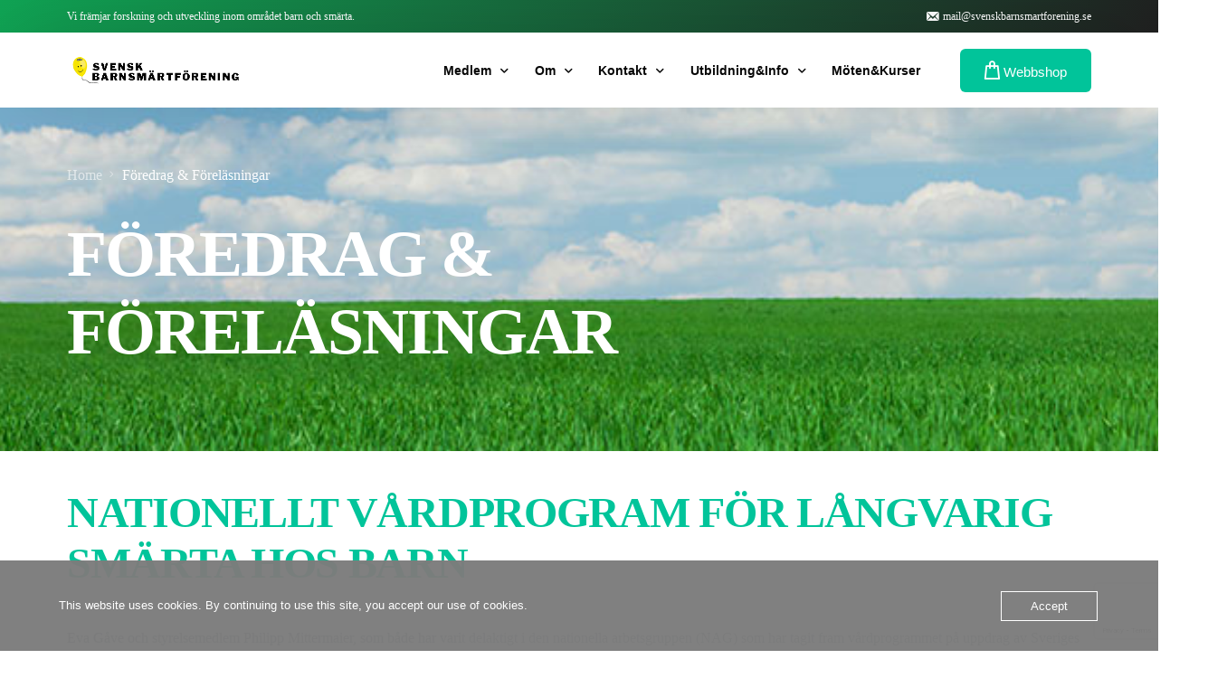

--- FILE ---
content_type: text/html; charset=utf-8
request_url: https://www.google.com/recaptcha/api2/anchor?ar=1&k=6LewvscnAAAAACWnMWQEuHHyWPROFtakMOk-GMJv&co=aHR0cDovL3d3dy5zdmVuc2tiYXJuc21hcnRmb3JlbmluZy5zZTo4MA..&hl=en&v=PoyoqOPhxBO7pBk68S4YbpHZ&size=invisible&anchor-ms=20000&execute-ms=30000&cb=v6oj9tt6f2pb
body_size: 48544
content:
<!DOCTYPE HTML><html dir="ltr" lang="en"><head><meta http-equiv="Content-Type" content="text/html; charset=UTF-8">
<meta http-equiv="X-UA-Compatible" content="IE=edge">
<title>reCAPTCHA</title>
<style type="text/css">
/* cyrillic-ext */
@font-face {
  font-family: 'Roboto';
  font-style: normal;
  font-weight: 400;
  font-stretch: 100%;
  src: url(//fonts.gstatic.com/s/roboto/v48/KFO7CnqEu92Fr1ME7kSn66aGLdTylUAMa3GUBHMdazTgWw.woff2) format('woff2');
  unicode-range: U+0460-052F, U+1C80-1C8A, U+20B4, U+2DE0-2DFF, U+A640-A69F, U+FE2E-FE2F;
}
/* cyrillic */
@font-face {
  font-family: 'Roboto';
  font-style: normal;
  font-weight: 400;
  font-stretch: 100%;
  src: url(//fonts.gstatic.com/s/roboto/v48/KFO7CnqEu92Fr1ME7kSn66aGLdTylUAMa3iUBHMdazTgWw.woff2) format('woff2');
  unicode-range: U+0301, U+0400-045F, U+0490-0491, U+04B0-04B1, U+2116;
}
/* greek-ext */
@font-face {
  font-family: 'Roboto';
  font-style: normal;
  font-weight: 400;
  font-stretch: 100%;
  src: url(//fonts.gstatic.com/s/roboto/v48/KFO7CnqEu92Fr1ME7kSn66aGLdTylUAMa3CUBHMdazTgWw.woff2) format('woff2');
  unicode-range: U+1F00-1FFF;
}
/* greek */
@font-face {
  font-family: 'Roboto';
  font-style: normal;
  font-weight: 400;
  font-stretch: 100%;
  src: url(//fonts.gstatic.com/s/roboto/v48/KFO7CnqEu92Fr1ME7kSn66aGLdTylUAMa3-UBHMdazTgWw.woff2) format('woff2');
  unicode-range: U+0370-0377, U+037A-037F, U+0384-038A, U+038C, U+038E-03A1, U+03A3-03FF;
}
/* math */
@font-face {
  font-family: 'Roboto';
  font-style: normal;
  font-weight: 400;
  font-stretch: 100%;
  src: url(//fonts.gstatic.com/s/roboto/v48/KFO7CnqEu92Fr1ME7kSn66aGLdTylUAMawCUBHMdazTgWw.woff2) format('woff2');
  unicode-range: U+0302-0303, U+0305, U+0307-0308, U+0310, U+0312, U+0315, U+031A, U+0326-0327, U+032C, U+032F-0330, U+0332-0333, U+0338, U+033A, U+0346, U+034D, U+0391-03A1, U+03A3-03A9, U+03B1-03C9, U+03D1, U+03D5-03D6, U+03F0-03F1, U+03F4-03F5, U+2016-2017, U+2034-2038, U+203C, U+2040, U+2043, U+2047, U+2050, U+2057, U+205F, U+2070-2071, U+2074-208E, U+2090-209C, U+20D0-20DC, U+20E1, U+20E5-20EF, U+2100-2112, U+2114-2115, U+2117-2121, U+2123-214F, U+2190, U+2192, U+2194-21AE, U+21B0-21E5, U+21F1-21F2, U+21F4-2211, U+2213-2214, U+2216-22FF, U+2308-230B, U+2310, U+2319, U+231C-2321, U+2336-237A, U+237C, U+2395, U+239B-23B7, U+23D0, U+23DC-23E1, U+2474-2475, U+25AF, U+25B3, U+25B7, U+25BD, U+25C1, U+25CA, U+25CC, U+25FB, U+266D-266F, U+27C0-27FF, U+2900-2AFF, U+2B0E-2B11, U+2B30-2B4C, U+2BFE, U+3030, U+FF5B, U+FF5D, U+1D400-1D7FF, U+1EE00-1EEFF;
}
/* symbols */
@font-face {
  font-family: 'Roboto';
  font-style: normal;
  font-weight: 400;
  font-stretch: 100%;
  src: url(//fonts.gstatic.com/s/roboto/v48/KFO7CnqEu92Fr1ME7kSn66aGLdTylUAMaxKUBHMdazTgWw.woff2) format('woff2');
  unicode-range: U+0001-000C, U+000E-001F, U+007F-009F, U+20DD-20E0, U+20E2-20E4, U+2150-218F, U+2190, U+2192, U+2194-2199, U+21AF, U+21E6-21F0, U+21F3, U+2218-2219, U+2299, U+22C4-22C6, U+2300-243F, U+2440-244A, U+2460-24FF, U+25A0-27BF, U+2800-28FF, U+2921-2922, U+2981, U+29BF, U+29EB, U+2B00-2BFF, U+4DC0-4DFF, U+FFF9-FFFB, U+10140-1018E, U+10190-1019C, U+101A0, U+101D0-101FD, U+102E0-102FB, U+10E60-10E7E, U+1D2C0-1D2D3, U+1D2E0-1D37F, U+1F000-1F0FF, U+1F100-1F1AD, U+1F1E6-1F1FF, U+1F30D-1F30F, U+1F315, U+1F31C, U+1F31E, U+1F320-1F32C, U+1F336, U+1F378, U+1F37D, U+1F382, U+1F393-1F39F, U+1F3A7-1F3A8, U+1F3AC-1F3AF, U+1F3C2, U+1F3C4-1F3C6, U+1F3CA-1F3CE, U+1F3D4-1F3E0, U+1F3ED, U+1F3F1-1F3F3, U+1F3F5-1F3F7, U+1F408, U+1F415, U+1F41F, U+1F426, U+1F43F, U+1F441-1F442, U+1F444, U+1F446-1F449, U+1F44C-1F44E, U+1F453, U+1F46A, U+1F47D, U+1F4A3, U+1F4B0, U+1F4B3, U+1F4B9, U+1F4BB, U+1F4BF, U+1F4C8-1F4CB, U+1F4D6, U+1F4DA, U+1F4DF, U+1F4E3-1F4E6, U+1F4EA-1F4ED, U+1F4F7, U+1F4F9-1F4FB, U+1F4FD-1F4FE, U+1F503, U+1F507-1F50B, U+1F50D, U+1F512-1F513, U+1F53E-1F54A, U+1F54F-1F5FA, U+1F610, U+1F650-1F67F, U+1F687, U+1F68D, U+1F691, U+1F694, U+1F698, U+1F6AD, U+1F6B2, U+1F6B9-1F6BA, U+1F6BC, U+1F6C6-1F6CF, U+1F6D3-1F6D7, U+1F6E0-1F6EA, U+1F6F0-1F6F3, U+1F6F7-1F6FC, U+1F700-1F7FF, U+1F800-1F80B, U+1F810-1F847, U+1F850-1F859, U+1F860-1F887, U+1F890-1F8AD, U+1F8B0-1F8BB, U+1F8C0-1F8C1, U+1F900-1F90B, U+1F93B, U+1F946, U+1F984, U+1F996, U+1F9E9, U+1FA00-1FA6F, U+1FA70-1FA7C, U+1FA80-1FA89, U+1FA8F-1FAC6, U+1FACE-1FADC, U+1FADF-1FAE9, U+1FAF0-1FAF8, U+1FB00-1FBFF;
}
/* vietnamese */
@font-face {
  font-family: 'Roboto';
  font-style: normal;
  font-weight: 400;
  font-stretch: 100%;
  src: url(//fonts.gstatic.com/s/roboto/v48/KFO7CnqEu92Fr1ME7kSn66aGLdTylUAMa3OUBHMdazTgWw.woff2) format('woff2');
  unicode-range: U+0102-0103, U+0110-0111, U+0128-0129, U+0168-0169, U+01A0-01A1, U+01AF-01B0, U+0300-0301, U+0303-0304, U+0308-0309, U+0323, U+0329, U+1EA0-1EF9, U+20AB;
}
/* latin-ext */
@font-face {
  font-family: 'Roboto';
  font-style: normal;
  font-weight: 400;
  font-stretch: 100%;
  src: url(//fonts.gstatic.com/s/roboto/v48/KFO7CnqEu92Fr1ME7kSn66aGLdTylUAMa3KUBHMdazTgWw.woff2) format('woff2');
  unicode-range: U+0100-02BA, U+02BD-02C5, U+02C7-02CC, U+02CE-02D7, U+02DD-02FF, U+0304, U+0308, U+0329, U+1D00-1DBF, U+1E00-1E9F, U+1EF2-1EFF, U+2020, U+20A0-20AB, U+20AD-20C0, U+2113, U+2C60-2C7F, U+A720-A7FF;
}
/* latin */
@font-face {
  font-family: 'Roboto';
  font-style: normal;
  font-weight: 400;
  font-stretch: 100%;
  src: url(//fonts.gstatic.com/s/roboto/v48/KFO7CnqEu92Fr1ME7kSn66aGLdTylUAMa3yUBHMdazQ.woff2) format('woff2');
  unicode-range: U+0000-00FF, U+0131, U+0152-0153, U+02BB-02BC, U+02C6, U+02DA, U+02DC, U+0304, U+0308, U+0329, U+2000-206F, U+20AC, U+2122, U+2191, U+2193, U+2212, U+2215, U+FEFF, U+FFFD;
}
/* cyrillic-ext */
@font-face {
  font-family: 'Roboto';
  font-style: normal;
  font-weight: 500;
  font-stretch: 100%;
  src: url(//fonts.gstatic.com/s/roboto/v48/KFO7CnqEu92Fr1ME7kSn66aGLdTylUAMa3GUBHMdazTgWw.woff2) format('woff2');
  unicode-range: U+0460-052F, U+1C80-1C8A, U+20B4, U+2DE0-2DFF, U+A640-A69F, U+FE2E-FE2F;
}
/* cyrillic */
@font-face {
  font-family: 'Roboto';
  font-style: normal;
  font-weight: 500;
  font-stretch: 100%;
  src: url(//fonts.gstatic.com/s/roboto/v48/KFO7CnqEu92Fr1ME7kSn66aGLdTylUAMa3iUBHMdazTgWw.woff2) format('woff2');
  unicode-range: U+0301, U+0400-045F, U+0490-0491, U+04B0-04B1, U+2116;
}
/* greek-ext */
@font-face {
  font-family: 'Roboto';
  font-style: normal;
  font-weight: 500;
  font-stretch: 100%;
  src: url(//fonts.gstatic.com/s/roboto/v48/KFO7CnqEu92Fr1ME7kSn66aGLdTylUAMa3CUBHMdazTgWw.woff2) format('woff2');
  unicode-range: U+1F00-1FFF;
}
/* greek */
@font-face {
  font-family: 'Roboto';
  font-style: normal;
  font-weight: 500;
  font-stretch: 100%;
  src: url(//fonts.gstatic.com/s/roboto/v48/KFO7CnqEu92Fr1ME7kSn66aGLdTylUAMa3-UBHMdazTgWw.woff2) format('woff2');
  unicode-range: U+0370-0377, U+037A-037F, U+0384-038A, U+038C, U+038E-03A1, U+03A3-03FF;
}
/* math */
@font-face {
  font-family: 'Roboto';
  font-style: normal;
  font-weight: 500;
  font-stretch: 100%;
  src: url(//fonts.gstatic.com/s/roboto/v48/KFO7CnqEu92Fr1ME7kSn66aGLdTylUAMawCUBHMdazTgWw.woff2) format('woff2');
  unicode-range: U+0302-0303, U+0305, U+0307-0308, U+0310, U+0312, U+0315, U+031A, U+0326-0327, U+032C, U+032F-0330, U+0332-0333, U+0338, U+033A, U+0346, U+034D, U+0391-03A1, U+03A3-03A9, U+03B1-03C9, U+03D1, U+03D5-03D6, U+03F0-03F1, U+03F4-03F5, U+2016-2017, U+2034-2038, U+203C, U+2040, U+2043, U+2047, U+2050, U+2057, U+205F, U+2070-2071, U+2074-208E, U+2090-209C, U+20D0-20DC, U+20E1, U+20E5-20EF, U+2100-2112, U+2114-2115, U+2117-2121, U+2123-214F, U+2190, U+2192, U+2194-21AE, U+21B0-21E5, U+21F1-21F2, U+21F4-2211, U+2213-2214, U+2216-22FF, U+2308-230B, U+2310, U+2319, U+231C-2321, U+2336-237A, U+237C, U+2395, U+239B-23B7, U+23D0, U+23DC-23E1, U+2474-2475, U+25AF, U+25B3, U+25B7, U+25BD, U+25C1, U+25CA, U+25CC, U+25FB, U+266D-266F, U+27C0-27FF, U+2900-2AFF, U+2B0E-2B11, U+2B30-2B4C, U+2BFE, U+3030, U+FF5B, U+FF5D, U+1D400-1D7FF, U+1EE00-1EEFF;
}
/* symbols */
@font-face {
  font-family: 'Roboto';
  font-style: normal;
  font-weight: 500;
  font-stretch: 100%;
  src: url(//fonts.gstatic.com/s/roboto/v48/KFO7CnqEu92Fr1ME7kSn66aGLdTylUAMaxKUBHMdazTgWw.woff2) format('woff2');
  unicode-range: U+0001-000C, U+000E-001F, U+007F-009F, U+20DD-20E0, U+20E2-20E4, U+2150-218F, U+2190, U+2192, U+2194-2199, U+21AF, U+21E6-21F0, U+21F3, U+2218-2219, U+2299, U+22C4-22C6, U+2300-243F, U+2440-244A, U+2460-24FF, U+25A0-27BF, U+2800-28FF, U+2921-2922, U+2981, U+29BF, U+29EB, U+2B00-2BFF, U+4DC0-4DFF, U+FFF9-FFFB, U+10140-1018E, U+10190-1019C, U+101A0, U+101D0-101FD, U+102E0-102FB, U+10E60-10E7E, U+1D2C0-1D2D3, U+1D2E0-1D37F, U+1F000-1F0FF, U+1F100-1F1AD, U+1F1E6-1F1FF, U+1F30D-1F30F, U+1F315, U+1F31C, U+1F31E, U+1F320-1F32C, U+1F336, U+1F378, U+1F37D, U+1F382, U+1F393-1F39F, U+1F3A7-1F3A8, U+1F3AC-1F3AF, U+1F3C2, U+1F3C4-1F3C6, U+1F3CA-1F3CE, U+1F3D4-1F3E0, U+1F3ED, U+1F3F1-1F3F3, U+1F3F5-1F3F7, U+1F408, U+1F415, U+1F41F, U+1F426, U+1F43F, U+1F441-1F442, U+1F444, U+1F446-1F449, U+1F44C-1F44E, U+1F453, U+1F46A, U+1F47D, U+1F4A3, U+1F4B0, U+1F4B3, U+1F4B9, U+1F4BB, U+1F4BF, U+1F4C8-1F4CB, U+1F4D6, U+1F4DA, U+1F4DF, U+1F4E3-1F4E6, U+1F4EA-1F4ED, U+1F4F7, U+1F4F9-1F4FB, U+1F4FD-1F4FE, U+1F503, U+1F507-1F50B, U+1F50D, U+1F512-1F513, U+1F53E-1F54A, U+1F54F-1F5FA, U+1F610, U+1F650-1F67F, U+1F687, U+1F68D, U+1F691, U+1F694, U+1F698, U+1F6AD, U+1F6B2, U+1F6B9-1F6BA, U+1F6BC, U+1F6C6-1F6CF, U+1F6D3-1F6D7, U+1F6E0-1F6EA, U+1F6F0-1F6F3, U+1F6F7-1F6FC, U+1F700-1F7FF, U+1F800-1F80B, U+1F810-1F847, U+1F850-1F859, U+1F860-1F887, U+1F890-1F8AD, U+1F8B0-1F8BB, U+1F8C0-1F8C1, U+1F900-1F90B, U+1F93B, U+1F946, U+1F984, U+1F996, U+1F9E9, U+1FA00-1FA6F, U+1FA70-1FA7C, U+1FA80-1FA89, U+1FA8F-1FAC6, U+1FACE-1FADC, U+1FADF-1FAE9, U+1FAF0-1FAF8, U+1FB00-1FBFF;
}
/* vietnamese */
@font-face {
  font-family: 'Roboto';
  font-style: normal;
  font-weight: 500;
  font-stretch: 100%;
  src: url(//fonts.gstatic.com/s/roboto/v48/KFO7CnqEu92Fr1ME7kSn66aGLdTylUAMa3OUBHMdazTgWw.woff2) format('woff2');
  unicode-range: U+0102-0103, U+0110-0111, U+0128-0129, U+0168-0169, U+01A0-01A1, U+01AF-01B0, U+0300-0301, U+0303-0304, U+0308-0309, U+0323, U+0329, U+1EA0-1EF9, U+20AB;
}
/* latin-ext */
@font-face {
  font-family: 'Roboto';
  font-style: normal;
  font-weight: 500;
  font-stretch: 100%;
  src: url(//fonts.gstatic.com/s/roboto/v48/KFO7CnqEu92Fr1ME7kSn66aGLdTylUAMa3KUBHMdazTgWw.woff2) format('woff2');
  unicode-range: U+0100-02BA, U+02BD-02C5, U+02C7-02CC, U+02CE-02D7, U+02DD-02FF, U+0304, U+0308, U+0329, U+1D00-1DBF, U+1E00-1E9F, U+1EF2-1EFF, U+2020, U+20A0-20AB, U+20AD-20C0, U+2113, U+2C60-2C7F, U+A720-A7FF;
}
/* latin */
@font-face {
  font-family: 'Roboto';
  font-style: normal;
  font-weight: 500;
  font-stretch: 100%;
  src: url(//fonts.gstatic.com/s/roboto/v48/KFO7CnqEu92Fr1ME7kSn66aGLdTylUAMa3yUBHMdazQ.woff2) format('woff2');
  unicode-range: U+0000-00FF, U+0131, U+0152-0153, U+02BB-02BC, U+02C6, U+02DA, U+02DC, U+0304, U+0308, U+0329, U+2000-206F, U+20AC, U+2122, U+2191, U+2193, U+2212, U+2215, U+FEFF, U+FFFD;
}
/* cyrillic-ext */
@font-face {
  font-family: 'Roboto';
  font-style: normal;
  font-weight: 900;
  font-stretch: 100%;
  src: url(//fonts.gstatic.com/s/roboto/v48/KFO7CnqEu92Fr1ME7kSn66aGLdTylUAMa3GUBHMdazTgWw.woff2) format('woff2');
  unicode-range: U+0460-052F, U+1C80-1C8A, U+20B4, U+2DE0-2DFF, U+A640-A69F, U+FE2E-FE2F;
}
/* cyrillic */
@font-face {
  font-family: 'Roboto';
  font-style: normal;
  font-weight: 900;
  font-stretch: 100%;
  src: url(//fonts.gstatic.com/s/roboto/v48/KFO7CnqEu92Fr1ME7kSn66aGLdTylUAMa3iUBHMdazTgWw.woff2) format('woff2');
  unicode-range: U+0301, U+0400-045F, U+0490-0491, U+04B0-04B1, U+2116;
}
/* greek-ext */
@font-face {
  font-family: 'Roboto';
  font-style: normal;
  font-weight: 900;
  font-stretch: 100%;
  src: url(//fonts.gstatic.com/s/roboto/v48/KFO7CnqEu92Fr1ME7kSn66aGLdTylUAMa3CUBHMdazTgWw.woff2) format('woff2');
  unicode-range: U+1F00-1FFF;
}
/* greek */
@font-face {
  font-family: 'Roboto';
  font-style: normal;
  font-weight: 900;
  font-stretch: 100%;
  src: url(//fonts.gstatic.com/s/roboto/v48/KFO7CnqEu92Fr1ME7kSn66aGLdTylUAMa3-UBHMdazTgWw.woff2) format('woff2');
  unicode-range: U+0370-0377, U+037A-037F, U+0384-038A, U+038C, U+038E-03A1, U+03A3-03FF;
}
/* math */
@font-face {
  font-family: 'Roboto';
  font-style: normal;
  font-weight: 900;
  font-stretch: 100%;
  src: url(//fonts.gstatic.com/s/roboto/v48/KFO7CnqEu92Fr1ME7kSn66aGLdTylUAMawCUBHMdazTgWw.woff2) format('woff2');
  unicode-range: U+0302-0303, U+0305, U+0307-0308, U+0310, U+0312, U+0315, U+031A, U+0326-0327, U+032C, U+032F-0330, U+0332-0333, U+0338, U+033A, U+0346, U+034D, U+0391-03A1, U+03A3-03A9, U+03B1-03C9, U+03D1, U+03D5-03D6, U+03F0-03F1, U+03F4-03F5, U+2016-2017, U+2034-2038, U+203C, U+2040, U+2043, U+2047, U+2050, U+2057, U+205F, U+2070-2071, U+2074-208E, U+2090-209C, U+20D0-20DC, U+20E1, U+20E5-20EF, U+2100-2112, U+2114-2115, U+2117-2121, U+2123-214F, U+2190, U+2192, U+2194-21AE, U+21B0-21E5, U+21F1-21F2, U+21F4-2211, U+2213-2214, U+2216-22FF, U+2308-230B, U+2310, U+2319, U+231C-2321, U+2336-237A, U+237C, U+2395, U+239B-23B7, U+23D0, U+23DC-23E1, U+2474-2475, U+25AF, U+25B3, U+25B7, U+25BD, U+25C1, U+25CA, U+25CC, U+25FB, U+266D-266F, U+27C0-27FF, U+2900-2AFF, U+2B0E-2B11, U+2B30-2B4C, U+2BFE, U+3030, U+FF5B, U+FF5D, U+1D400-1D7FF, U+1EE00-1EEFF;
}
/* symbols */
@font-face {
  font-family: 'Roboto';
  font-style: normal;
  font-weight: 900;
  font-stretch: 100%;
  src: url(//fonts.gstatic.com/s/roboto/v48/KFO7CnqEu92Fr1ME7kSn66aGLdTylUAMaxKUBHMdazTgWw.woff2) format('woff2');
  unicode-range: U+0001-000C, U+000E-001F, U+007F-009F, U+20DD-20E0, U+20E2-20E4, U+2150-218F, U+2190, U+2192, U+2194-2199, U+21AF, U+21E6-21F0, U+21F3, U+2218-2219, U+2299, U+22C4-22C6, U+2300-243F, U+2440-244A, U+2460-24FF, U+25A0-27BF, U+2800-28FF, U+2921-2922, U+2981, U+29BF, U+29EB, U+2B00-2BFF, U+4DC0-4DFF, U+FFF9-FFFB, U+10140-1018E, U+10190-1019C, U+101A0, U+101D0-101FD, U+102E0-102FB, U+10E60-10E7E, U+1D2C0-1D2D3, U+1D2E0-1D37F, U+1F000-1F0FF, U+1F100-1F1AD, U+1F1E6-1F1FF, U+1F30D-1F30F, U+1F315, U+1F31C, U+1F31E, U+1F320-1F32C, U+1F336, U+1F378, U+1F37D, U+1F382, U+1F393-1F39F, U+1F3A7-1F3A8, U+1F3AC-1F3AF, U+1F3C2, U+1F3C4-1F3C6, U+1F3CA-1F3CE, U+1F3D4-1F3E0, U+1F3ED, U+1F3F1-1F3F3, U+1F3F5-1F3F7, U+1F408, U+1F415, U+1F41F, U+1F426, U+1F43F, U+1F441-1F442, U+1F444, U+1F446-1F449, U+1F44C-1F44E, U+1F453, U+1F46A, U+1F47D, U+1F4A3, U+1F4B0, U+1F4B3, U+1F4B9, U+1F4BB, U+1F4BF, U+1F4C8-1F4CB, U+1F4D6, U+1F4DA, U+1F4DF, U+1F4E3-1F4E6, U+1F4EA-1F4ED, U+1F4F7, U+1F4F9-1F4FB, U+1F4FD-1F4FE, U+1F503, U+1F507-1F50B, U+1F50D, U+1F512-1F513, U+1F53E-1F54A, U+1F54F-1F5FA, U+1F610, U+1F650-1F67F, U+1F687, U+1F68D, U+1F691, U+1F694, U+1F698, U+1F6AD, U+1F6B2, U+1F6B9-1F6BA, U+1F6BC, U+1F6C6-1F6CF, U+1F6D3-1F6D7, U+1F6E0-1F6EA, U+1F6F0-1F6F3, U+1F6F7-1F6FC, U+1F700-1F7FF, U+1F800-1F80B, U+1F810-1F847, U+1F850-1F859, U+1F860-1F887, U+1F890-1F8AD, U+1F8B0-1F8BB, U+1F8C0-1F8C1, U+1F900-1F90B, U+1F93B, U+1F946, U+1F984, U+1F996, U+1F9E9, U+1FA00-1FA6F, U+1FA70-1FA7C, U+1FA80-1FA89, U+1FA8F-1FAC6, U+1FACE-1FADC, U+1FADF-1FAE9, U+1FAF0-1FAF8, U+1FB00-1FBFF;
}
/* vietnamese */
@font-face {
  font-family: 'Roboto';
  font-style: normal;
  font-weight: 900;
  font-stretch: 100%;
  src: url(//fonts.gstatic.com/s/roboto/v48/KFO7CnqEu92Fr1ME7kSn66aGLdTylUAMa3OUBHMdazTgWw.woff2) format('woff2');
  unicode-range: U+0102-0103, U+0110-0111, U+0128-0129, U+0168-0169, U+01A0-01A1, U+01AF-01B0, U+0300-0301, U+0303-0304, U+0308-0309, U+0323, U+0329, U+1EA0-1EF9, U+20AB;
}
/* latin-ext */
@font-face {
  font-family: 'Roboto';
  font-style: normal;
  font-weight: 900;
  font-stretch: 100%;
  src: url(//fonts.gstatic.com/s/roboto/v48/KFO7CnqEu92Fr1ME7kSn66aGLdTylUAMa3KUBHMdazTgWw.woff2) format('woff2');
  unicode-range: U+0100-02BA, U+02BD-02C5, U+02C7-02CC, U+02CE-02D7, U+02DD-02FF, U+0304, U+0308, U+0329, U+1D00-1DBF, U+1E00-1E9F, U+1EF2-1EFF, U+2020, U+20A0-20AB, U+20AD-20C0, U+2113, U+2C60-2C7F, U+A720-A7FF;
}
/* latin */
@font-face {
  font-family: 'Roboto';
  font-style: normal;
  font-weight: 900;
  font-stretch: 100%;
  src: url(//fonts.gstatic.com/s/roboto/v48/KFO7CnqEu92Fr1ME7kSn66aGLdTylUAMa3yUBHMdazQ.woff2) format('woff2');
  unicode-range: U+0000-00FF, U+0131, U+0152-0153, U+02BB-02BC, U+02C6, U+02DA, U+02DC, U+0304, U+0308, U+0329, U+2000-206F, U+20AC, U+2122, U+2191, U+2193, U+2212, U+2215, U+FEFF, U+FFFD;
}

</style>
<link rel="stylesheet" type="text/css" href="https://www.gstatic.com/recaptcha/releases/PoyoqOPhxBO7pBk68S4YbpHZ/styles__ltr.css">
<script nonce="L0nRxwOXhKP9QcZccTEwSw" type="text/javascript">window['__recaptcha_api'] = 'https://www.google.com/recaptcha/api2/';</script>
<script type="text/javascript" src="https://www.gstatic.com/recaptcha/releases/PoyoqOPhxBO7pBk68S4YbpHZ/recaptcha__en.js" nonce="L0nRxwOXhKP9QcZccTEwSw">
      
    </script></head>
<body><div id="rc-anchor-alert" class="rc-anchor-alert"></div>
<input type="hidden" id="recaptcha-token" value="[base64]">
<script type="text/javascript" nonce="L0nRxwOXhKP9QcZccTEwSw">
      recaptcha.anchor.Main.init("[\x22ainput\x22,[\x22bgdata\x22,\x22\x22,\[base64]/[base64]/[base64]/[base64]/[base64]/[base64]/[base64]/[base64]/[base64]/[base64]\\u003d\x22,\[base64]\\u003d\\u003d\x22,\[base64]/NsO0woBFK8K+YkTDusKawqBTwrfCjsKTcg7DgsOBwrsEw5kiw6LCpDckRMK3DTtWRljCkMKVAAMuwpPDtsKaNsODw7PCsjouKcKob8K4w4PCjH4xcGjChwVPesKoNMKgw71dGzTClMOuNRlxUQ5NXDJhOMO1MUDDtS/DuksFwobDmFBiw5tSwq7CinvDngtXFWjDrsOgWG7Dq10dw43DuCzCmcOTW8KtLQpAw7DDgkLCn19AwrfCnsOvNsODO8ONwpbDr8OLeFFNEULCt8OnOjXDq8KRKMKUS8KafSPCuFBHwpzDgC/Cp0rDojQ5wo3Dk8KUwq3DvF5YeMO2w6wvEBIfwotyw4g0D8OMw4c3woM2BG9xwqttesKQw5LDnMODw6YREsOKw7vDvMOkwqotLwHCs8KrbMKLcj/DiSEYwqfDkgXCowZgwpLClcKWLcK1Gi3Ci8KHwpUSF8Obw7HDhSMewrcUNsOJUsOlw7XDi8OGOMKnwrpABMO2OsOZHUtYwpbDrS/[base64]/CoVd0OH7CqcKUekZIw6LCpMKFUlFga8KvUGHDrMKyXGvDjsKdw6x1HV1HHsOyLcKNHB9TL1bDpkTCgio3w4XDkMKBwqZGSw7Cp0ZCGsKkw5TCrzzCmELCmsKJV8KGwqoRE8KDJ3xww6J/DsOhOQNqwo3Dr3Q+TlxGw7/Dmkw+wow3w6MAdG8MTsKvw7RZw51iWMKHw4YRO8KDHMKzPhTDsMOSVw1Sw6nCssOzYA8mMyzDucOQw7R7BTgrw4oewqTDqsK/[base64]/Dh8OUw4RDOcOswobCrV8Nw4V4fsOQHjfCtmDDsAQjegDCmcOww5/CjxIqX28oL8KHwoIjwp5Dw73DuGk+JyfCpwHDmsK7aQ7Ct8OIwpYkw6o/[base64]/CMKiH8O0w6jDhGA/RMK0wrhnVsOqwrfDlijDli/Cs2wyRcOGw5MYwrhxwodSXXPCj8OoeFcIM8KZTTEAwo8lLFjCt8K0wr8zYcOmwp86wr7Cg8KSw44bw5XCpxLCoMOZwpovw6zDusKcwohyw6Y9VcKjOsKGSghjwovDicOVw5LDlXzDtzIWwrrDuEkhLsOxIFs7w7pcwoRTIE/[base64]/[base64]/DtMOrL8O0woPCiMK3JXvCqFrCvDjCkk7DgysEw7UEasOeSMKIw5sIR8KbwovCvsKYw44dJ0LDmMOyPHRrAsO7Q8OTegvCiU3CiMO/[base64]/w7rClsOywoQNYMKnTn8BAmlfCsOvVMKZUMOaQmbCmzrDjsOZw4lgagzDj8OLw7XDuGZeU8Owwohdw7Ybw7syw6TClyRUHj3DgHfCsMOkScOTw5pGwqTDh8Kpw4/Dv8OxVHZTRX/[base64]/Cm2YUwrNDwpjCjsOkw7zCnCjDr8KvI8OiwqTCt8K6JSPDlMKTwpfCpBzCsXo4w4PDhh0xw5pJegLDl8KTwoTChmfCtW/DmMK6w51Pw706w7kaw7YAwrPDsQoYNsOkbcOpw63CnCQrw6VxwoouHsO8w7DCsi/[base64]/CisOvwqUpwqVTw6vCocOiw5NoQ8Ovw45fSifDvcKWwrkvw55+acOKwqwCK8KhwrjDn3jDqjXDtsOaw5ICJG9uw7olesKEeiJfwr1NTcKewqrCqT9VGcObVcOpWcKlCcOyAS/DiwTDgMKsYMKBEmpAw6VXLwjDiMKzwpsQUcKuM8Kkw5nDmwPCpwnDjQRCK8K7OsKUwqDCsnDCgHtOdifDvjk7w6UQw6Rgw63CtUvDmcODcWTDlsORwqdrHsK2wqDDqWvCosKjwo0Fw5ZHSsKgO8O/HsK9a8OqEcO/aBXDqknCmcOiw6bDpiDCjjo8w4MQKl/DrcKfwq7DscOkTnfDqzfDucKCw6bDqFpvUcKSwpJMw5/DhSrDnsK7wqBQwp8RcGvDgQogFRPCmMO4VcOYS8KXwq/DgigoPcOGwrsowqLCm187VMOXwpsQwq/DpcKQw5tcwqcYHSptw4YxPi7DqMKjwqsxwrfDvhIEw68BCQtwWhLChmh6wqfCoMKDNcObKsK3DybCrMKHwrTDtsKOwqgfw5p7ZwrCghbDtTBEwo3DikUmc2vDq39eUhgSwpLDk8K/w59Ow6jCk8KoKMONFsKyAsKVP0J4wqTDmjfCtE/[base64]/Cq8K8T3bDicK0wr3ChRHDpcKbworCqREbZEELw63Co8KyI2snwqJcLnJ/HlzDqVE5wqPCgcKpLWADGHYXw7/DvgbDmSHDkMKFw4PDollMw5Rlw4Y9AcKzw47CmFtIwr0OLDd5wpkOBMOpKDfDlAAfw58zw6fCjHJdLTV0wpkfSsO6H3lTAsK8d8KRYUFmw63CosKzwr0yAGXCiR/ClVXDtUhMKErCpQ7Cr8KWGsOswpcncigZw6EAGA3DkzkmQXwrBBkxJVsXwrd6w4ZBw7w/L8KrJMOuSUXCikp6aCzCvcOQwqHDi8O3wpFxacO4OVPCt3XDoGxQwqJ0ecOuTAtXw7Mawr/DqMOywop+ZEwmwplqHiLDtcKzBG0De39bYnBEWDZ8wp91wo/Cjw13w6BTw5xewo9ew6Idw6UFwrw4w7/[base64]/[base64]/wpxJbDrCnknDlcKXwqQAw7nDnU4Tw6srwpxvE1XCrcKCwpYpwq02wrAJw4hxw5w9wr0ea1xnwqPCr17DlcKhwqnCvVIaGMO1w4/DncOuGWw6KyHCsMKDbAPDr8OVT8Ktw7DCmQQlNcO/[base64]/[base64]/[base64]/HsK+w5kiw7YcScKweCgyw5fDhDBFfl8WwobDh8OELT3DlsKMwqTDkcORwpAWKwU+wpnDucK4woJuG8OXwr3DscKWIcO4w6vCp8KDw7DDrm0ebcKewohjwqVgPMKAw5rDhcKyEnHCkcKNVX7CpcKHUm3Cg8KAwoTDsX7DlAvDs8O5wo98wrvCvsOnJ3/Dim7CsX7DhMOawq3DjA/DkW0Nw4AHIcOwf8Ozw6bDtSDDvR/DuiDDjx9tH1QMwrY9worCmgApU8OiLsOxw5hNfS5Swr4HKXPDhS7Di8Omw6XDlcKYwqk1woxow7ZzccKDwoJ4wqDDrsKhwoEHw7nClcK8X8OfW8KzBcOMFig/wq4/w5hlMcOxwqomQCPDscK5esK2VwnDgcOMwrDDjzzCkcK3w743wpw0w4Ejw4TCmwMDDMKfKkliCMKRw5ZUJUUnwoXCu0zCuQFtwqHDkVnDqQ/[base64]/DrMKuR0PDr8OIRzc2w5Zcw6sgw7J8UcKfRcOZHALCtsOvAsONWSABBcK2wooxwp9QC8ObOnxowoHCuVQAP8KAPVPDu2zDrsK6w7nCiHJ/ScKzJMKOISTDrMOKCAbCscOzUHLChMKYRnzClsKJJQvDszjDmQXCoTjDknHDiWYEwpLCicOKUsKRw7QnwopJwpTCiMORC11xDCgdwrvDr8KFw64uwqPClUTCnDMFAhXChMK4UjDCqMKMQmzDvcKHZ3PDuC/DrsOIBn7CnEPDt8OgwrdKXcKLH01DwqRWwpHCmsOsw4dKPV89w7fDh8OdO8OxwqnCjMOuwr9IwrYZHSxfBCPDs8K8MUjDocOYwrDCqk/[base64]/wp7DrMOPw75lwqbDj8OBw7ZRfMKbwp/[base64]/Cl2jCgsOuVirDnFEfYh1NV8KEccK8QQnDlBdAwqQaOnfDo8K9w6bCpcOaDTkyw4fDiUV9dwrCrcOnwqvCocOCwp3Cm8KDw5XCgsOzwodDMHTCp8KRaGAMAMK/w70Iw57DisKJw7fDpVfDqMO8wrLCusOfwqUDYMKhGHHDlcKxZ8KiWMODw5/DvxVNwoRawoF0b8KQFlXDrcKZw6PCslPDr8OKwrbCvMKrSBwBw7jCpMORwpjDnngfw4RSbMOMw4ITOsOZwqpcwqBVf1BUcXDDmiMdTmxIwqdKwrLDtsKiwq3DvQhpwrd2wrofEgwswqrDsMKmQsO5c8KbW8KOWEU2woQhw5DDtAnDnz/DrlsYOsOEwrlJDcKewrMvwo/Dq3fDilsJwoDDs8K4w7LCtsO0CMKSwofDlMKDw6trfcKFKxVWw5PDisO6w6rCjSgBIBR8QcK7Hj3ClcKNTXzCjsOvw7PCocK0w4LCqsKGa8Ogw6TCo8O/[base64]/wofDhkPCqMONSkjDjsK4XMOIbcKRwqjDhcKQNEQsw53DpixEAcONwppRdSHDs0BYwpxXOkp0w5bCu25iwoXDicOPe8KMw7/DnzPDiWd+woLDtAAvUQYDQlfDqBMgVMKNXFjDncOUwq4LeT9Dw64MwqgVVWbDrsKDD2AVDH4HwqbCtMO8TiHCrHvCpkAqUcKZaMOjw4QSwrzCnMKAw7zCicO/wpgTD8KHw6pWOMKjw7/CikHCi8Oew6DCm35JwrDCrk/CrQrCuMOvInrDrDYdw6nCuBZhw4nDgMOrwoXDkz/[base64]/Cs1c3cWYNwqUxwojDnCfCp2dXwqbCuS1eAHDDskl/woTCtjrDm8OETU9vE8K/w4XCt8Kzw6ArYcKYw6TCuw/Cu2HDjk87wrxDbEM4w6puwrU9w7YGOMKSZRjDo8OCQCXDrnDCuC7Co8K8UgVuw6LCnsOXCyPDtcKnXMKLw6IXfcOfw4I3X1pLWBUnwqLCucOoXsO5w6jDl8KiJcOHw7VMd8OXEVfCvGHDrVvCicKQwpDCnScZwooYLsKdLcK/M8KZHsOMeDXDnsOcwo86Kk/DlAl4w5HCvyt5w5VOVn4Kw54Jw5haw5LCsMKBJsKISTUtw7waS8KiwqLCksK8cGbCgj4ywqcRwpzDucONLS/[base64]/OMOvDcKNwpzDiMKjw65uwpHDnsK5D8Onw7tfw4JhSDsJETs2woDCj8KkJQbDo8KsRMKtFcKsGmjDvcOBwrLDsSoUXjjDgsK6VcOLwqsIWDXDp2pGwoTDpRTCsmTDlMO6c8OKQHLDpiXCpT3DtMOAw4TCicOuwp/DjAUuwo3DiMKxOsOEw4N5QsK1NsKXw6scHMK9w7x5dcKow7XCnXMoHQHCo8OKdTAXw4tow4TDg8KdP8KKwqR3w7DCkcOCK30aBcK3L8O+wpnCnVjCp8KGw4jCg8OtfsO2wqjDlMK7OnLCocK2IcOMwo8fKxkdBMO/w7JgK8OawrvCowrDgcOJGQHDqlLCvcKiF8OiwqXDu8Kkw5hDw5IJw6Z3w5clwoHCmExiw7LCmcKGc1oMw4AXwqI7w5QnwpdeWcKaw6DDohcBLsOSfcKKw57CkMKwJQLDvnPCqcKYQ8KiRVvCtMOnwpfDusOEH1nDtFpKwrEww4rCuHZRwpFvHCrDvcK6KMOIwq/CsjwowoYjHDrCjQ3CoQ4GH8OIIwLCjADDhFbDpMO7csKlQVnDsMOIQwYJdcONVx7CtsKKbsOUd8KkwolGaEfDpMKZBcOAN8OLwqrDj8KgwrPDmEjCtXc1PcOVY0/DpcKMwqhXwqvCkcKmw7/CsS87w58SwobCqFnDowdVBA9sOcONw77Du8OWK8KqSMOZZMOQRCJ/QzRuAMK+wrVdHwTDhcKbw7vCmnsIwrTCqk9wd8KSZRTCisODw5/Dm8K/CiNaTMKVSUPCpFMEw4nChcKlB8O7w77DiiXClTzDoEHDki3CqcOew5bDpsK6w44rw73DkU/[base64]/CtifCh8O2PB5oO8OCAMKmw6TCtMKwXHcYwoMKw67Cp8KQbcKsQMO6w7Esb1jDu34wMMOnw7FXwr7DqMOpbMOgwobDkAlpZE7DtMKrw4PCsRvDu8OxdsOINMOfZjfDt8OKwqHDkMOJwq/[base64]/w6fDkcKkZUNgLsKrwq/CrMOLamLDqXnCpsKyZHTCqMKfDsOkwqXDtUTDk8Oyw4vCug1kw6Yew7jCj8OgwpbClmxJXCjDlH7Dg8KUJMKGGDZFfiwRb8KWwplww6bCglESwpRTwp5Ub0FVw6VzAwHCvj/DgCA5w6p3w77Cl8O4c8KHVVkSwprCisKXLjhJw7sKw7J6JAnCrsKAwoA2EMOSwq/DtRd4H8O+wrTDhWtSwp9CEcKFdGnCllTCs8OXw51Bw5fCgMKiwrnCmcKUczTDrMKOwq0bFMONw5DDsVACwrEyZD0MwpJuw7fDocOTQDc2w5REwqnDhMK8NcOZw5Q4w6c+AcKZwo48wp/CiD0GOwRFwpgmw5rDgcK6wq/Cu1x2wrFVwp7Dp0nDucOIwp0cEMOIID3CoEMiXlbDkMO9DsKuw6thcGTCrS8WcsOVw5XDv8K1w5fCgcOEwrjCvsOidTfCgsKnLsKPwrjCizB5I8OmwpzCg8KJwq3CnG/CqcOnAwtfZsOAMMKjUCcySMOOPyfCo8KPDiw/w6oeLXUow5zCgcOEw7HCscOZby8cwrc1wrdgw4HDpxcHwqYswoHDv8ObaMKhw7/CsHjCvMO2DwUUJ8KRworCuCADPSDDg0/DuQ5kwqzDt8KSTynDugEQDMO7wqHDr2zCg8OdwoBmwpB8KkgIAmF2w7bDkMKIwr5vG2PCpTHDqsOzw7DDtwvDtsOqDSfDjsK7FcOdUMKRwoDCmgTDr8Kpw4bDrFvDgcO3wp/CqcOfw59lw44EaMObcS3CkcK7wp3ComLCosOfw5TDvSIaJcOiw7fCjgbCqWTCusKLA1PCuR3CkMOSHXTCmV8TVMKZwpDDpTcxci7CjMKLw7wddVQ3wqfCjxjDkRwrAkFKw77CqBwOeW5eEwXCvFlVw4jDiXrCpB/DksKWwr3Dhk4cwqJ4bMOxw6vDi8K1wo7DuXMKw7ACw6fDh8KfQWUFworDlcOywqjCsTnCocObCi94wp1dTioWw4bDoAISw71Aw5UORcOqKFxgwpVLJcOFw68sLMKxw4DDocOxwqIvw7PCjcOhf8Kcwo/Dm8OPAMOPScONw4kYwoXCmwlLCVzCjRILAx3DlcKFworDrMOSwoTCvMO6woXCuldrw7nDmsKPw4bDsD1+EMOYeWktUyDDmh/DgVjCisK0WMOnQBQQFMOjw75vT8OIB8OxwqoaA8Kkw4HDoMKrwq4If1waImwMwp3DoDYkJMObIH3Dt8KbTGjDiHLCkcOMw4l8w6LDg8Ouw7YgZ8KCw48/wrzCgzXCgMO3woI6d8OlXEHDnsOtc15pw7hwGnbDpsKew43DnsO0wpIMaMKINyANw4USwrpww5TDiko9H8OGwoLDtMONw67CuMKFwq/[base64]/DsMO4ADlDBMKkWcOLU1RTCcOZwpd/w5JWCXTCiWUPwoLDujBIUTFAw5nDqcKlwospPFHDvsOiwp8/[base64]/[base64]/[base64]/Di8KvwofDu8Kqwo0MEV3DjDLCgUJfCVdkw5lRGcO2w4jDtsK5wpvCl8O6w5vCrcKbZMK7w4QvBsKAChYeemfCoMOEw5s/w5oNwq40QsOlwo/DkgRZwqEnOG5ZwqxtwohwDsODQMOjw4PCh8Otw7NVw4TCrMOZwpjDkMObYhnDvCfDuDAxUjxyGGnCvsOKOsK8TcKFEMOEFMOwasOuHcKuw4jCmAxyFcK5bDkew4nClwHCvMOowovCpTPDi0Q7w44dwrPCo0kowrXClsKZwqnDh0/Dn1zDtx3ChGECw7HCumAJKMKLe2vDi8O2LMKuw7/[base64]/w40BVcKLwo46w6Yrwp3DhcOkHcKWXBRgWhzDscOww4w3M8KDwr1yX8K6wqBvIsOaE8KAfsO2GcOhwonDgDnDl8KYW2RAfsONw4R6wr7Cj1cwZ8KswrlQFxzCjwIJIhhQZTXDk8Otw6rDjCDCtcKhw71Cw41dwp1wccO8wr4/woc7w6bDiHJyOMKvwqE8w705wqrChkgxPVrCmsKvchMmwo/[base64]/IsKLW8KLBSV3wq9mw4dHw48zw7Vhw59gwqHDs8KCMcOeeMODwoBNSsK6VcKZwpRiwqnCs8OXw4LDs07DkMK/fSQ0XMKXw4jDssOxNcOUwrLCqzkAwqQIwqlmwqfDvC3DrcKYc8OqeMKBaMKHK8O2DMOkw5PConTDpsK9w6fCvW7CnnLDuBTCpk/CpMOWwoFSScOQEsKjfcKJwpMrwrxLw4AHwptiwpwRw5kHIFwfB8K0wosAw7zCsigyWAwcw6jCqmwIw6p/w7w2wrrCicOow6zCiyJHwpsUAsKPMsO/acKKR8K9YW/CpCBlWiZ8wqrCosOpU8O/LDHClMKIS8OVwrF9wrfCrl/[base64]/[base64]/Y8KXw7x+U8KmJg7Dr8K3wq1KcsOTAhPDssOLw6PDu8ODwpfCqALCmks9Zhdtw5rCrsO4UMK7MkxBB8K/w69jw6bCnsKMwp7CscKow5/[base64]/w5nDo8KVPWLCmUrCg8OiOTvCoAHCvsO4wqNTw5LDuMOid0rDk2cPLjrDm8OvwprDocO0wp8ACsOaQ8OOwolcWGsQXcOvw4EpwoNeTmEqMmkRbcObwoo7XA4UCWnCpsOgEsOtworDiB3Du8KZRjfCuwvDk3QGe8OHw5khw4zCsMKwwrJ/w4F7w4o4SH8jfTgWFFTDrcKdQsKiBR5jCMKjwqsSQMOuwpxTacKPXHhIwot7OsOHwofCvMOraTlCwrlKw4DCghPCksKOw4xWBTnDqMKDw6vDtnByIsOOwovDqlPCkcOew5glw49VHn3CjsKAw7/[base64]/wr7Cix3CmsOZEsKbGsOWGlfCpRzCucOnwqjCrhUyXcOFw4HCh8OUOVnDgMOrwrstwojChcOkP8Oqw4zCi8Kxw7/CjMO2w4fDscOjC8OIw5fDj3FoImPCk8KVw67DqsO5JT0lM8KbZGxgwrEIw4rDlcOQwqDCk2/DuH8dw6ooK8KMFsK3bcKrwopnw6PDv1Jtw6Fow7DDo8Kqw44FwpFcw7fDmcO8T3IIw6lmEMKpGcOTasOnHyzDizxeZ8OVwpLDk8Oow7cyw5Ejw7o/w5ZCwoVLIgXDtlsERy/Cg8O9w78xF8KwwoYiw4jDlDDCkSUGw4/[base64]/w73DjMKuwoLCrQsdbcOQw4zDhMKLwoRWwrgjdMKebEfDj03DisK2w4/ChMKnwpEBwrrDrizCsQjClcKGw7xdXytkRkPDjF7CrQLDq8KFwoXDicKLIsOmacKpwrEqG8KzwqBiw5A/[base64]/[base64]/Ch2DCqMKZw7siw6HCh8OJRMOCLC0gwp0URMOjJsKOWHkdQ8O+wo7DtkvDqmwJw7hTPMOfwrHDvMOdw6xaQcOqw5bCoXzCgy8xXTQxw5lVNDjCoMKDw7dkIhZlI0AfwqkXw5MCEMO3FylWwpQAw4lUACTDgsO3wqR/w7nDrxxWZsOBPGRYSMO/w5nDgsOjPsOZJcOHQ8Okw50EFmpywoFFBknCr0TCjcKnw7xgwr8Kw7t5KVjDtcO+Ugw8w4nDgcKQwrF1wo/DiMOYwoobXRl7w4MUw7PCusKOTcOMwqp6XsKxw6pTecOMw5oOEhHCgQHCh33Cm8KOd8O0w6PClRxdw4gzwow9wrl6w596woBOwr0Bwp/Cqz7CqGXCkR7CswcFw45yGsK7wphmdT5DQAY6w6Fbw7IRwo/CmWV6TMKHL8KHc8Oew7LDk1tCF8KuwpzCuMK5wpfCksKyw5HDsXB5woB7MgrClcKLw4BsJ8KXDkVFwqk5a8OWwo3CpjgTwrnCjXrDnMKew5UhEy7DpMKBw7oyQBDCicOMDMOkE8O2wpkqwrQkExLCgsOtBsOkEMOQHljCt00Ww5DClsOgMUPDtn/ChCYYw5fCoH9CPcOoJsKIwovDiwQ8wrHCk0LDq37CpGLDuQnCiTXDgMKIwq4FRMOIUXnDshPCoMOvRMOLc3zDoHTColDDmRXCrcOuCiJtwpB7w7/DsMKkw6/DoFLCp8O6wrTCnsO/fArCsC/DoMOIccKRWcO3dcKqVsKMw6rDicO/w5J4cl/CtwDCoMOBf8KtwqfCo8OaBFQ7esOPw65Gby1dwoQhKhbCiMONE8K6wqsyf8KPw4wqw53DksK7w63Dq8O4wqHDscKkYEDCgwMPwq/DkDnCjmLCjsKSB8OXw7heHsKow5NXb8Oaw4RfV1Iow5hnwoPCjsKow6vDmsOXbj4sFMOBwrzCuSDCt8OuQMK1wp7DrsO7w6/CixPDp8OswrpqOMObIHgOIcOIB3fDsl0WfcO6K8Kjwrx5EcOwwonCrDMsP1MJw692wpHDi8OIw4zCtcOjU15qF8K4wqMVwrvCpwQ4XsKgw4fCvsOXM2xCDsOvwppQwr3CscKCcx7CtFrDncKhw6Vpw77Dr8KNR8KxGT7Ds8OaNHPCk8Kfwp/[base64]/DilPDgsKvFMKWwpwGwrXDjsOkw4vDusKEKkfDo8OqIV7DgcK0w7zCucKYX0LCksKwbMKdwpN2wobCqcK9TwPCrFBQX8K0wprCiAPCv0d5ZWPDrcORXl7CvXjDlsOiLSt4OHjDuwLCu8K7UTDDqXnDh8OwasObw75Qw5zCm8OcwoJiwq3Csi1lw6TDoRTDrj/CpMO2w5E5LyzCmcOGwobDnCvDo8O8V8Onw4lLEsOsPjLCp8KSwrnCr1nDmRk5wpc+H18ERHd2wotHwoHClnN0AMOkw48hLsOhw6nClMOFw6fDqwJ2w7syw6UiwqxOdCrDiHUPIMK0wonDnQzDmjtSD1XCkMKnFMOAw53DtXjCsm5fw4IXwqnCizvDqQ/Cu8O8F8KuwpxsfV/Cg8ODP8K/QMKwD8O0csO8HMKHw4DCuAR+w41CI016w5EMwodYCwY/FMKicMOKw7zCgsOvNUjCtmtsbg3ClSbDr3XDvcKmJsKYCnfDoztTMsK6wpbDgsKGw783VgVgwq0aZQbCqmktwrtBw6xywoTCjXXDisOzwrDDlXvDj09ZwoTDpsKUdcKqOFvDu8OBw4wmwrPDo0xSTMOKMcKOwokAw54EwqV1J8KFT30/woXDosO+w4TCkFbDlMKaw7wnw5oSaGNAwoJMKU1qR8KZw5vDsCjCtMO6LMOywodlwoTCggRIwpfDl8KNw5hgAsOQB8KDwoxoworDqcKHHMKaACMsw7cRwrvCt8OqMMOawrbCm8KOwqHCiwQkZcKHwoI6VyJqwpjCsw/CpiPCrsK3T0HCuyTCscKmCTYMcTUpRcKtwrdVwrp8By3Dv1Fuw5LDlx1OwqjCmyTDr8ODWhFBwoQSYXglw6BLasKPdsODw69uUsOZFD7DrA5RPATCk8OACMKUdG0SQizCrsOWHWrCmFDCtnXDlEgjwojDo8OMXMOQw5bDmMKrw4PChk4sw7/CkSjDogzDnxlxw7wCw7DCpsOzwr/[base64]/CjQkaw6ANw4LCn8KqYMKOHG0XwqrCm0cvVU5uYCF6w6dYbcOlw63DtTnCnnHCkk86AcO5OsKDw43CisKzYDzDpMK4fCrDrsO/GsKUDgUXH8O4wozDisKRwqLCoXPDk8OYTsKCw6DDs8OqQ8OGFMO1w5tuSDBFw6DChwfDucOeQlPCjFvCtGNvw73Dqy5qBcKGwpDCj0LChRdvw4E/w7DCkRDCk0HDkFTDt8K4MMOfw7dNWMOaMXbDgMO8w4rDoVQDMsOVwqfDmHzCllNHN8KAT2/DgMKWeR/CkivCgsKcIsOhw65dGSbCuRTCrjpjw6zDvVXDmsOOwowLKRxaaCF+ES4OAsOkw7IBUW/DjsOXw7fDi8OQwqjDtGXDosOFw4nDl8OZwrcuZmrDn0MVw4nDncO0M8Oiw5zDhi/ChCMxw44SwpREYsO4w43Ct8KiTTlJDzzDnxwDwrnDsMKEw6h4ZV/DuFRzwphpGMOEw57DgnwGwrxbc8O3wrg5wrE7UQZvwoYUIx8KCjLCkMOzw6g3w5bCm1hPLsKfTcKqwpFaBi/Cozkzw7szRcOQwrBTEmTDi8OawrozTGwXwrLCnVMSV38JwqdnUcK+ZsOUH1RgbMOuDzPDhEjCgTccEhQFZMOCw7rCs2hmw7o/F0kvw75+bFzCgAHCssOmUXVaRcOfBcOEwqM8wpHCucK1Wldnw4PCok1wwoZeIcObchobZhR6ZsKtw4TDq8OYwoXClMOHw7hbwodaexvDvMK/dEXCjThgwoZ+VcKtwpHClsKbw7DDpcOew6wIwrQvw7nDusKbAcOmwrrDklJMZkXCrMOiw7ZTw7k4wrQewpHCkBEuThZpB0RRZsOiFMOKf8KnwobCrcKna8OBw5pgwqp8wrcYagPDsDw2ViPCqCHCt8Krw5bCkHZTB8OEw4/CrcK+fcOww6XCgEd6w6DCqW4bw6pGMsKmT2bCm3sMaMO2IsOTJsOtw711wqc9cMKmw4vDrcOTQkDDjcOOw5DCmMKXwqQFwqkECmAVwr/Cu39cHsOmfsOKfsKuw4IZbmPDiVN6HHxrwqfClsOvw7lrU8OMLy1fER86Z8KFTQkyPsObVcO3DVQcWcOpw4PCosOzwqbCisKLZRDDrcKmwpTCqg0dw7IHwqfDih7DulfDhcOww4PCoVgZRTZRwowIOxPDu2zCk2h/[base64]/CuMOyOyxfAMOJfG1DVMOEe0fDvhpBw6rCgUt2wr/CuhHCsz4ow74nwoHDuMK8wqfDjBU8X8KfQ8KzRXtDGBnDuBXChsKDw4bDumJNw7XCkMK0B8K+asOTS8KMwqfDnEHDmMOCwp9Sw491wo/ClSvCpmIAOcOrwr3CncKWwo1RSsOowqDCkMK1MkjDn1/DnX/[base64]/[base64]/[base64]/CosK9V1twwpgvw5jCg2DDgmXDmx/[base64]/[base64]/wrzDvSAFw6R/wpoxw6Epw67Dh8OtO8KAw6wDSExhWMOOw60VwpcXez5wEQTDl1/CtG8pwp7DhWQzDUwBw49Nw7zCq8O8J8K+w4PCp8KTJ8OkMMOowrc6w63CjmN9wp9DwpZrCcOtw6DCncOrJ3nCosOWwpt9eMOhwqTCpsOCEMOBwoxKcijDnW17w4/CiwfCiMOeKMOnbhVbw7LDnn0iwqN5a8KhPlDDisK0w70/wr7Cm8KiVsOxw58kM8KTBcOLw74Nw6Z5w7jCo8ODwoU4w7bCi8KYwrTDn8KiGcOswq4jT1cIZsKLVWXCinzCvDzDpcKVV3UTwpxTw7Uhw7PCqm5vwrDCp8Kqwo8JA8O/wp/DmQExw4F+FUvDkUlcw4dQBUBPRXXCvCpBOhxDw4ZIw7FBw4nCjcOgwqjDok3DqAxfwrPChXVOXTzCmMORdgdFw5JZR0jCksKkwpDDrk/CjcKYwqY4wqHCt8ODOMKRwroZw6/DvMKXSsKLS8Ocw4PCoyDCpsOyUcKRw414wr8UR8Oww70Iw6cMw7zCglPDrEbCr1t7dMKOEcKmEsOQwq8/[base64]/cXPCvWPDp8KHAMKGwrPDhsOhAMK7FsKqNhl9w4lZwpDCsgluX8OvwqgKwqLCk8OMHzXDh8OZwrlmG3HClzsTworDsFLDnMOYBMO6T8OtWcOvID3Dsm8iRsKpU8OPwprDm0pRGMKewrBONh/CuMOHwqrDtsO3MGFhwofCtn/DngIhw6Yzw4wDwpnCkBEpw4Qow7EQw5DCpMOXwpltNlFseiJxWFjChTvCtsKew7c4w6ltNcKbwo86AmNow5sVwo/Dh8Kkwqk1Ql7DpcOoL8OzbcK7w6bCvsOcM37DhgcAK8KdQcOnwoLClXMzIAh/[base64]/CkAHDviRzw6nCvnHCgRnCncOGw6YGEwIew5F4MsOkWcK/w6jDjm7CshHCtRPDscOpw7PDn8KkJcOIG8OJwrldwqkmSnNJfMKZCsKGwo5IW2ZsKmY6ZMKyMy16VwTDhsKHwpxkwrYpFDHDjMO+e8O/[base64]/DucOrwqjDmTXCl8KsPsOeSm8qO1LDjlzCl8K2bsKnFMKoekNFET1Kw6g1w5fCjMOTFMOHDMOZw6ZRGwgowpcYDRTDhlN3Sl/CpBXChMK+wpfDicOAw551CFDDiMKSw4HCvWBNwok/[base64]/wrJ2wp1wwqXCs8Ofw55AWEscFMKhw4kRQMKHfMKcVzPDkH4rw5/[base64]/CjlQRwqVzw6RHG1XDmMOCw4x6BG1DPMK8woNeEsOgwpl8OzAmBQLDkAQPX8OMw7ZSwojDvCTDu8ORwpxPdMKKWSVPfFgOwp/[base64]/DoFrDhsKiNUzCiMKICMO/Yx1LHMOlIMKVGlrDgCNBwqwrwqoJH8O4w4XCucKzwp/CgcOpw6IBwpNOwonChkbCucOcwp/DiDfCuMOow5MqWcKtMynChcKMUsKfR8OXwrLCrTHDt8OhUMKTWF0nw47CqsKBw4xFXcKyw7fCm03DjcKULMOaw6opw7zDt8OUwojCnnIsw5YQwovDisOoO8O1w6XDvsKYE8OUHDYiwrtfwpkEwrfDljbDssO0E2tLw43CnMKYCjsdw4TDl8Ouw7R/[base64]/DsjAYw4/DjsOJYMO5wpnDnlPDl8KpwpclLMK/wrbCssO/awxPbcKKwr7DoUlCXmpSw77DtMOPw5MMdxzCm8KRw53Cu8K+wpHCv2wdw7ltwq3Dv03DucK7ZC4UeTJEw4cZT8OqwohcRl7DlcOMwq/DtFgZD8KPHcKfwqUVw6dqWsKeF0TCmiURecKTw5NewpEbdH1hwpYdbk/CtA/DmMKEw75eEsKkfFjDisOrwonCk1XCs8Osw7bChMOwScORe0vCtsKHw5bCmhUpZGDCrirDoGDDpcKGRwZHR8KUYcOkGGp7IB8rwqlnf1/DmFptBiBmZcOQAAfCi8OQw4XCngs3DcO3dw7DvgPDtMKafnEAwpNDD1PCjSQbw7/[base64]/CpsOILBfCo3EsCsO3NsKoUcOzSsOfw4xTwp3Cjn4LD2nDnSXDh0jCgSFuccKlw5V+VsKMYmwAw4zDv8KBAHNzXcOhd8KrwqjCoA/[base64]/Ct3fDocOyF8O9FcOQU3HDkmvClynDh315wooVFsOWYsOdwp3CkGkoV27CnMKuKQhmw6lswoF8w7UkSzcvwrw+NlTCuC/CvkNIwpPCs8KkwrR8w5LCtcOQdW8FesKlU8OCwopgYcOsw5gcKVwlw6DCowA/AsO6CsKjNMOrwrkNLMKiw5bDuhYmEUAVQMOzX8KRw5UzblLDiG99IcK4wrDClVvDuwAiw5jDtz/Dj8KqwrPDsk0oYEUISMOYwpFOCsK0wqTCqMO5wqfDukUqw7dzdGxRGsOOwonCjH4xOcKcw6/Ci1JETW7DlRIrSsO1LcO7UxPDrsOzcMKywrxFwoXDnxXDrQ8cHAlCJmnDncKqTn/[base64]/bsKUE0dvclkjI8Kjw7bDqXHChMKFF8Omw5HDnRHDicO7w44Lw4I2wqQMHMKwcxHDlMKsw7rCh8OKw7kawqdie0DDtCI5GcOSw4vDtXHCnMKcecOgNsK5w5Z5wr/DlA7Dk0pyFcKwTcOnWU99NsOtccK8wrIbNsOfdnHDkMKRw6/Cq8KLd0XCv1VKYcK7Lh3DssOPw4pGw5hkOS8pasKiA8Kbw7fCusOpw4/CrsOlw7fCr2LDscKww5xHAjDCvHDCv8KzYsOiwr/DjnhJwrbDjTIPw6nDlVbDi1YCQ8Kyw5EZw7ZkwoDDpMOlw5jDoS1nfCPDn8K6SlpqUMOdw6cnP2XCjcOnwpDCkgJtw4kJeEs/w4MYw6DCjcOQwqpEwqDDkcOtwpRJwrUlw6BvCUTDtjJFORNpw5AnRltsBMKvw73ColMrTHZkwrTDvMKHcSEnH1Yiwr/DlcKew6TCi8OHwqAUw5bCksOdwpl0fsKcwpvDjsOFwrPDinpmw5nCvMKqd8OhecKww5vDocKbV8OKdj4tWA3DozQEw61gwqzDnV3Dqh/Dp8OJworDqjbDvMOZXQTDsTZFwq8iasOxJEPCunHCqm1qL8OmCCDClz9pworCqS8WwpvCi1HDpU8zwqECaF47wo4qwrV6QzXDl0Z7d8O/w7IPwrvCusKzX8Khc8KQwpnDjcOgfDNgw7rDnsOyw61cw6bCtTnCp8OJw4tYwrhIw5PDsMO3w5M7QDXDujwDwoEow6zDq8O0w6UMfFlowpYrw5jCtxTDsMOAwrgnwq5WwqMdZ8OywqjCvEhCwqkmJkEdw5zDgXzDtQ8zw40yw5LCmn/CghzDvsOSw40GG8Oiw6/Dqgk1GsKDw54Aw7k2WsKxE8Oxw4pFc2Aawqocw4EgEikhw7AXw4sIwoZtw7hWAyM7GClqw61bIyBqIsOeT2rDhwcNB0cewqlNf8KlWlzDvVXDg15xf27DgcKawrdRb3TDinfDpW3Dq8O3M8K+XcOIwqMlHcKRdsOQw54Dw7LCkS1mwqxeFcOawpPCgsOFa8OpJsOLbD/DucKMQcOiw7Ulw7t4PEc9fcK6woHCimfDtzPCihbCj8OgwoMuw7FrwqbClyFzFk0Iw5oQX2vCnR0jEzfCgzTDsWIQFkMAJmLDpsOgLsObK8OWw6HCq2PDgcKFMcKdw4NIe8O9SFbCv8KjZj9hN8O2H0jDpcKmfDzCk8Kgw4DDgMO7HcKPBMKfd2FhRzDDm8KaZT/Dm8OPwrzCj8O2UX3CkRc4VsKWZm/DoMOXw68vKMOMw7FiFsOdIMKZw57DgcKTw7bCh8Ouw4BLTsKGwrEyMDIFwqTCpMKdFBxDeCNtwpQNwphEZcKUWMKGw4lxBcKlwrA/w5IlwpTCmkAtw78iw6kRIFI3wpDCslZuFsOnw6B2wpkXw7d9ZsOfw7HDlsKcw7YKVcOTG1PDgiHDh8OfwqbDiELCvnTDiMKPwrbCuCjDoBLDrlE\\u003d\x22],null,[\x22conf\x22,null,\x226LewvscnAAAAACWnMWQEuHHyWPROFtakMOk-GMJv\x22,0,null,null,null,1,[21,125,63,73,95,87,41,43,42,83,102,105,109,121],[1017145,884],0,null,null,null,null,0,null,0,null,700,1,null,0,\[base64]/76lBhnEnQkZnOKMAhk\\u003d\x22,0,0,null,null,1,null,0,0,null,null,null,0],\x22http://www.svenskbarnsmartforening.se:80\x22,null,[3,1,1],null,null,null,1,3600,[\x22https://www.google.com/intl/en/policies/privacy/\x22,\x22https://www.google.com/intl/en/policies/terms/\x22],\x22RRc6+yGUG74Z+tzEe3XVpAv7kP5kQ+DiieUaBUxWKUk\\u003d\x22,1,0,null,1,1768857610054,0,0,[206],null,[96],\x22RC-q0_biONzAi-pMg\x22,null,null,null,null,null,\x220dAFcWeA7OA2BZIfqvRGe74Vs1A0gN3kq5zfzT8NKdFmpraE1Xqzsfi3Qa3p4hO0ZHwMU7hfJdt9RYthkbIPvKvaoLW6rJ_wBu3g\x22,1768940410269]");
    </script></body></html>